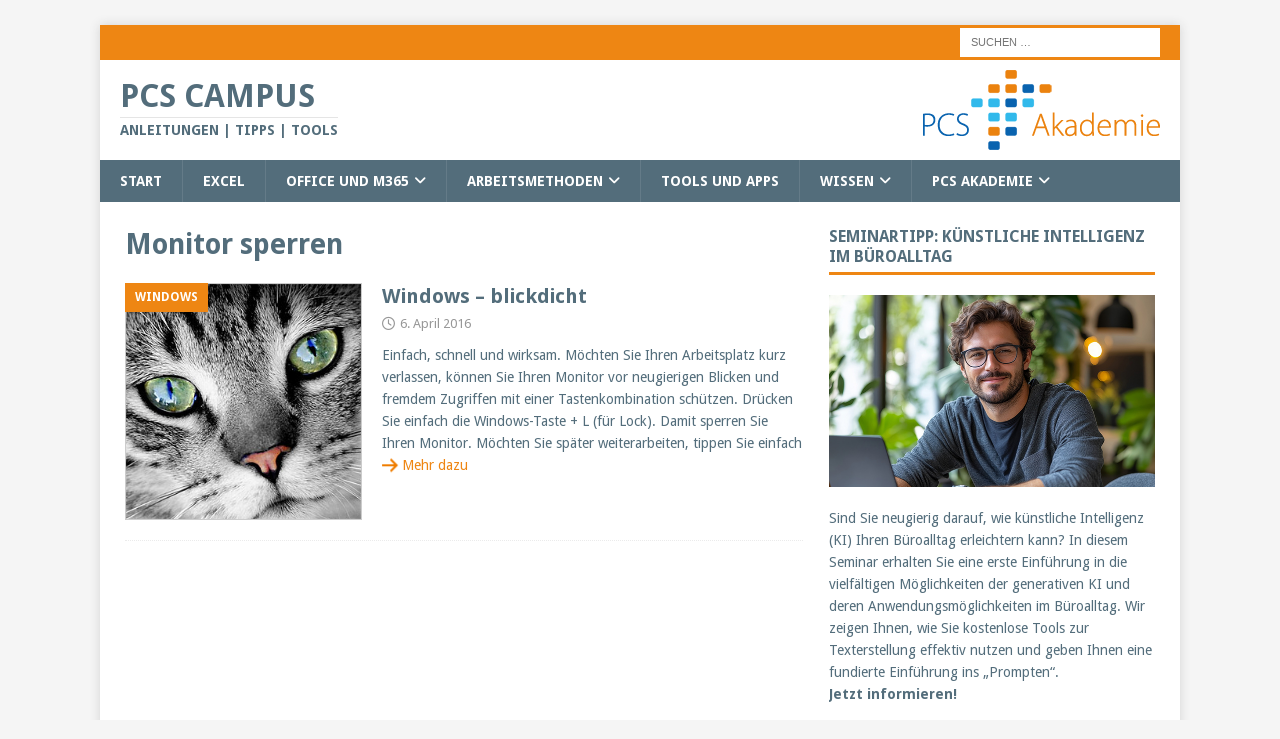

--- FILE ---
content_type: text/html; charset=UTF-8
request_url: https://www.pcs-campus.de/tag/monitor-sperren/
body_size: 18517
content:
<!DOCTYPE html><html class="no-js mh-one-sb" lang="de"><head><meta charset="UTF-8"><meta name="viewport" content="width=device-width, initial-scale=1.0"><link rel="profile" href="http://gmpg.org/xfn/11" /><meta name='robots' content='index, follow, max-image-preview:large, max-snippet:-1, max-video-preview:-1' /><title>Monitor sperren Archive - PCS CAMPUS</title><link rel="canonical" href="https://www.pcs-campus.de/tag/monitor-sperren/" /><meta property="og:locale" content="de_DE" /><meta property="og:type" content="article" /><meta property="og:title" content="Monitor sperren Archive" /><meta property="og:url" content="https://www.pcs-campus.de/tag/monitor-sperren/" /><meta property="og:site_name" content="PCS CAMPUS" /> <script type="application/ld+json" class="yoast-schema-graph">{"@context":"https://schema.org","@graph":[{"@type":"CollectionPage","@id":"https://www.pcs-campus.de/tag/monitor-sperren/","url":"https://www.pcs-campus.de/tag/monitor-sperren/","name":"Monitor sperren Archive - PCS CAMPUS","isPartOf":{"@id":"https://www.pcs-campus.de/#website"},"primaryImageOfPage":{"@id":"https://www.pcs-campus.de/tag/monitor-sperren/#primaryimage"},"image":{"@id":"https://www.pcs-campus.de/tag/monitor-sperren/#primaryimage"},"thumbnailUrl":"https://www.pcs-campus.de/wp-content/uploads/2016/04/windows_katze.jpg","breadcrumb":{"@id":"https://www.pcs-campus.de/tag/monitor-sperren/#breadcrumb"},"inLanguage":"de"},{"@type":"ImageObject","inLanguage":"de","@id":"https://www.pcs-campus.de/tag/monitor-sperren/#primaryimage","url":"https://www.pcs-campus.de/wp-content/uploads/2016/04/windows_katze.jpg","contentUrl":"https://www.pcs-campus.de/wp-content/uploads/2016/04/windows_katze.jpg","width":300,"height":300,"caption":"Blickdichter Monitor"},{"@type":"BreadcrumbList","@id":"https://www.pcs-campus.de/tag/monitor-sperren/#breadcrumb","itemListElement":[{"@type":"ListItem","position":1,"name":"Startseite","item":"https://www.pcs-campus.de/"},{"@type":"ListItem","position":2,"name":"Monitor sperren"}]},{"@type":"WebSite","@id":"https://www.pcs-campus.de/#website","url":"https://www.pcs-campus.de/","name":"PCS CAMPUS","description":"Anleitungen | Tipps | Tools","publisher":{"@id":"https://www.pcs-campus.de/#organization"},"potentialAction":[{"@type":"SearchAction","target":{"@type":"EntryPoint","urlTemplate":"https://www.pcs-campus.de/?s={search_term_string}"},"query-input":{"@type":"PropertyValueSpecification","valueRequired":true,"valueName":"search_term_string"}}],"inLanguage":"de"},{"@type":"Organization","@id":"https://www.pcs-campus.de/#organization","name":"PCS CAMPUS","url":"https://www.pcs-campus.de/","logo":{"@type":"ImageObject","inLanguage":"de","@id":"https://www.pcs-campus.de/#/schema/logo/image/","url":"https://www.pcs-campus.de/wp-content/uploads/2015/10/logo.png","contentUrl":"https://www.pcs-campus.de/wp-content/uploads/2015/10/logo.png","width":237,"height":80,"caption":"PCS CAMPUS"},"image":{"@id":"https://www.pcs-campus.de/#/schema/logo/image/"},"sameAs":["http://www.facebook.com/pcsakademie","https://x.com/pcsakademie"]}]}</script> <link rel="alternate" type="application/rss+xml" title="PCS CAMPUS &raquo; Feed" href="https://www.pcs-campus.de/feed/" /><link rel="alternate" type="application/rss+xml" title="PCS CAMPUS &raquo; Kommentar-Feed" href="https://www.pcs-campus.de/comments/feed/" /><link rel="alternate" type="application/rss+xml" title="PCS CAMPUS &raquo; Monitor sperren Schlagwort-Feed" href="https://www.pcs-campus.de/tag/monitor-sperren/feed/" /><style id='wp-img-auto-sizes-contain-inline-css' type='text/css'>img:is([sizes=auto i],[sizes^="auto," i]){contain-intrinsic-size:3000px 1500px}
/*# sourceURL=wp-img-auto-sizes-contain-inline-css */</style><link rel='stylesheet' id='h5ab-print-font-awesome-css' href='https://www.pcs-campus.de/wp-content/plugins/print-post-and-page/css/font-awesome.min.css?ver=6.9' type='text/css' media='all' /><link rel='stylesheet' id='h5ab-print-css-css' href='https://www.pcs-campus.de/wp-content/plugins/print-post-and-page/css/h5ab-print.min.css?ver=6.9' type='text/css' media='all' /><style id='wp-emoji-styles-inline-css' type='text/css'>img.wp-smiley, img.emoji {
		display: inline !important;
		border: none !important;
		box-shadow: none !important;
		height: 1em !important;
		width: 1em !important;
		margin: 0 0.07em !important;
		vertical-align: -0.1em !important;
		background: none !important;
		padding: 0 !important;
	}
/*# sourceURL=wp-emoji-styles-inline-css */</style><style id='wp-block-library-inline-css' type='text/css'>:root{--wp-block-synced-color:#7a00df;--wp-block-synced-color--rgb:122,0,223;--wp-bound-block-color:var(--wp-block-synced-color);--wp-editor-canvas-background:#ddd;--wp-admin-theme-color:#007cba;--wp-admin-theme-color--rgb:0,124,186;--wp-admin-theme-color-darker-10:#006ba1;--wp-admin-theme-color-darker-10--rgb:0,107,160.5;--wp-admin-theme-color-darker-20:#005a87;--wp-admin-theme-color-darker-20--rgb:0,90,135;--wp-admin-border-width-focus:2px}@media (min-resolution:192dpi){:root{--wp-admin-border-width-focus:1.5px}}.wp-element-button{cursor:pointer}:root .has-very-light-gray-background-color{background-color:#eee}:root .has-very-dark-gray-background-color{background-color:#313131}:root .has-very-light-gray-color{color:#eee}:root .has-very-dark-gray-color{color:#313131}:root .has-vivid-green-cyan-to-vivid-cyan-blue-gradient-background{background:linear-gradient(135deg,#00d084,#0693e3)}:root .has-purple-crush-gradient-background{background:linear-gradient(135deg,#34e2e4,#4721fb 50%,#ab1dfe)}:root .has-hazy-dawn-gradient-background{background:linear-gradient(135deg,#faaca8,#dad0ec)}:root .has-subdued-olive-gradient-background{background:linear-gradient(135deg,#fafae1,#67a671)}:root .has-atomic-cream-gradient-background{background:linear-gradient(135deg,#fdd79a,#004a59)}:root .has-nightshade-gradient-background{background:linear-gradient(135deg,#330968,#31cdcf)}:root .has-midnight-gradient-background{background:linear-gradient(135deg,#020381,#2874fc)}:root{--wp--preset--font-size--normal:16px;--wp--preset--font-size--huge:42px}.has-regular-font-size{font-size:1em}.has-larger-font-size{font-size:2.625em}.has-normal-font-size{font-size:var(--wp--preset--font-size--normal)}.has-huge-font-size{font-size:var(--wp--preset--font-size--huge)}.has-text-align-center{text-align:center}.has-text-align-left{text-align:left}.has-text-align-right{text-align:right}.has-fit-text{white-space:nowrap!important}#end-resizable-editor-section{display:none}.aligncenter{clear:both}.items-justified-left{justify-content:flex-start}.items-justified-center{justify-content:center}.items-justified-right{justify-content:flex-end}.items-justified-space-between{justify-content:space-between}.screen-reader-text{border:0;clip-path:inset(50%);height:1px;margin:-1px;overflow:hidden;padding:0;position:absolute;width:1px;word-wrap:normal!important}.screen-reader-text:focus{background-color:#ddd;clip-path:none;color:#444;display:block;font-size:1em;height:auto;left:5px;line-height:normal;padding:15px 23px 14px;text-decoration:none;top:5px;width:auto;z-index:100000}html :where(.has-border-color){border-style:solid}html :where([style*=border-top-color]){border-top-style:solid}html :where([style*=border-right-color]){border-right-style:solid}html :where([style*=border-bottom-color]){border-bottom-style:solid}html :where([style*=border-left-color]){border-left-style:solid}html :where([style*=border-width]){border-style:solid}html :where([style*=border-top-width]){border-top-style:solid}html :where([style*=border-right-width]){border-right-style:solid}html :where([style*=border-bottom-width]){border-bottom-style:solid}html :where([style*=border-left-width]){border-left-style:solid}html :where(img[class*=wp-image-]){height:auto;max-width:100%}:where(figure){margin:0 0 1em}html :where(.is-position-sticky){--wp-admin--admin-bar--position-offset:var(--wp-admin--admin-bar--height,0px)}@media screen and (max-width:600px){html :where(.is-position-sticky){--wp-admin--admin-bar--position-offset:0px}}

/*# sourceURL=wp-block-library-inline-css */</style><style id='global-styles-inline-css' type='text/css'>:root{--wp--preset--aspect-ratio--square: 1;--wp--preset--aspect-ratio--4-3: 4/3;--wp--preset--aspect-ratio--3-4: 3/4;--wp--preset--aspect-ratio--3-2: 3/2;--wp--preset--aspect-ratio--2-3: 2/3;--wp--preset--aspect-ratio--16-9: 16/9;--wp--preset--aspect-ratio--9-16: 9/16;--wp--preset--color--black: #000000;--wp--preset--color--cyan-bluish-gray: #abb8c3;--wp--preset--color--white: #ffffff;--wp--preset--color--pale-pink: #f78da7;--wp--preset--color--vivid-red: #cf2e2e;--wp--preset--color--luminous-vivid-orange: #ff6900;--wp--preset--color--luminous-vivid-amber: #fcb900;--wp--preset--color--light-green-cyan: #7bdcb5;--wp--preset--color--vivid-green-cyan: #00d084;--wp--preset--color--pale-cyan-blue: #8ed1fc;--wp--preset--color--vivid-cyan-blue: #0693e3;--wp--preset--color--vivid-purple: #9b51e0;--wp--preset--gradient--vivid-cyan-blue-to-vivid-purple: linear-gradient(135deg,rgb(6,147,227) 0%,rgb(155,81,224) 100%);--wp--preset--gradient--light-green-cyan-to-vivid-green-cyan: linear-gradient(135deg,rgb(122,220,180) 0%,rgb(0,208,130) 100%);--wp--preset--gradient--luminous-vivid-amber-to-luminous-vivid-orange: linear-gradient(135deg,rgb(252,185,0) 0%,rgb(255,105,0) 100%);--wp--preset--gradient--luminous-vivid-orange-to-vivid-red: linear-gradient(135deg,rgb(255,105,0) 0%,rgb(207,46,46) 100%);--wp--preset--gradient--very-light-gray-to-cyan-bluish-gray: linear-gradient(135deg,rgb(238,238,238) 0%,rgb(169,184,195) 100%);--wp--preset--gradient--cool-to-warm-spectrum: linear-gradient(135deg,rgb(74,234,220) 0%,rgb(151,120,209) 20%,rgb(207,42,186) 40%,rgb(238,44,130) 60%,rgb(251,105,98) 80%,rgb(254,248,76) 100%);--wp--preset--gradient--blush-light-purple: linear-gradient(135deg,rgb(255,206,236) 0%,rgb(152,150,240) 100%);--wp--preset--gradient--blush-bordeaux: linear-gradient(135deg,rgb(254,205,165) 0%,rgb(254,45,45) 50%,rgb(107,0,62) 100%);--wp--preset--gradient--luminous-dusk: linear-gradient(135deg,rgb(255,203,112) 0%,rgb(199,81,192) 50%,rgb(65,88,208) 100%);--wp--preset--gradient--pale-ocean: linear-gradient(135deg,rgb(255,245,203) 0%,rgb(182,227,212) 50%,rgb(51,167,181) 100%);--wp--preset--gradient--electric-grass: linear-gradient(135deg,rgb(202,248,128) 0%,rgb(113,206,126) 100%);--wp--preset--gradient--midnight: linear-gradient(135deg,rgb(2,3,129) 0%,rgb(40,116,252) 100%);--wp--preset--font-size--small: 13px;--wp--preset--font-size--medium: 20px;--wp--preset--font-size--large: 36px;--wp--preset--font-size--x-large: 42px;--wp--preset--spacing--20: 0.44rem;--wp--preset--spacing--30: 0.67rem;--wp--preset--spacing--40: 1rem;--wp--preset--spacing--50: 1.5rem;--wp--preset--spacing--60: 2.25rem;--wp--preset--spacing--70: 3.38rem;--wp--preset--spacing--80: 5.06rem;--wp--preset--shadow--natural: 6px 6px 9px rgba(0, 0, 0, 0.2);--wp--preset--shadow--deep: 12px 12px 50px rgba(0, 0, 0, 0.4);--wp--preset--shadow--sharp: 6px 6px 0px rgba(0, 0, 0, 0.2);--wp--preset--shadow--outlined: 6px 6px 0px -3px rgb(255, 255, 255), 6px 6px rgb(0, 0, 0);--wp--preset--shadow--crisp: 6px 6px 0px rgb(0, 0, 0);}:where(.is-layout-flex){gap: 0.5em;}:where(.is-layout-grid){gap: 0.5em;}body .is-layout-flex{display: flex;}.is-layout-flex{flex-wrap: wrap;align-items: center;}.is-layout-flex > :is(*, div){margin: 0;}body .is-layout-grid{display: grid;}.is-layout-grid > :is(*, div){margin: 0;}:where(.wp-block-columns.is-layout-flex){gap: 2em;}:where(.wp-block-columns.is-layout-grid){gap: 2em;}:where(.wp-block-post-template.is-layout-flex){gap: 1.25em;}:where(.wp-block-post-template.is-layout-grid){gap: 1.25em;}.has-black-color{color: var(--wp--preset--color--black) !important;}.has-cyan-bluish-gray-color{color: var(--wp--preset--color--cyan-bluish-gray) !important;}.has-white-color{color: var(--wp--preset--color--white) !important;}.has-pale-pink-color{color: var(--wp--preset--color--pale-pink) !important;}.has-vivid-red-color{color: var(--wp--preset--color--vivid-red) !important;}.has-luminous-vivid-orange-color{color: var(--wp--preset--color--luminous-vivid-orange) !important;}.has-luminous-vivid-amber-color{color: var(--wp--preset--color--luminous-vivid-amber) !important;}.has-light-green-cyan-color{color: var(--wp--preset--color--light-green-cyan) !important;}.has-vivid-green-cyan-color{color: var(--wp--preset--color--vivid-green-cyan) !important;}.has-pale-cyan-blue-color{color: var(--wp--preset--color--pale-cyan-blue) !important;}.has-vivid-cyan-blue-color{color: var(--wp--preset--color--vivid-cyan-blue) !important;}.has-vivid-purple-color{color: var(--wp--preset--color--vivid-purple) !important;}.has-black-background-color{background-color: var(--wp--preset--color--black) !important;}.has-cyan-bluish-gray-background-color{background-color: var(--wp--preset--color--cyan-bluish-gray) !important;}.has-white-background-color{background-color: var(--wp--preset--color--white) !important;}.has-pale-pink-background-color{background-color: var(--wp--preset--color--pale-pink) !important;}.has-vivid-red-background-color{background-color: var(--wp--preset--color--vivid-red) !important;}.has-luminous-vivid-orange-background-color{background-color: var(--wp--preset--color--luminous-vivid-orange) !important;}.has-luminous-vivid-amber-background-color{background-color: var(--wp--preset--color--luminous-vivid-amber) !important;}.has-light-green-cyan-background-color{background-color: var(--wp--preset--color--light-green-cyan) !important;}.has-vivid-green-cyan-background-color{background-color: var(--wp--preset--color--vivid-green-cyan) !important;}.has-pale-cyan-blue-background-color{background-color: var(--wp--preset--color--pale-cyan-blue) !important;}.has-vivid-cyan-blue-background-color{background-color: var(--wp--preset--color--vivid-cyan-blue) !important;}.has-vivid-purple-background-color{background-color: var(--wp--preset--color--vivid-purple) !important;}.has-black-border-color{border-color: var(--wp--preset--color--black) !important;}.has-cyan-bluish-gray-border-color{border-color: var(--wp--preset--color--cyan-bluish-gray) !important;}.has-white-border-color{border-color: var(--wp--preset--color--white) !important;}.has-pale-pink-border-color{border-color: var(--wp--preset--color--pale-pink) !important;}.has-vivid-red-border-color{border-color: var(--wp--preset--color--vivid-red) !important;}.has-luminous-vivid-orange-border-color{border-color: var(--wp--preset--color--luminous-vivid-orange) !important;}.has-luminous-vivid-amber-border-color{border-color: var(--wp--preset--color--luminous-vivid-amber) !important;}.has-light-green-cyan-border-color{border-color: var(--wp--preset--color--light-green-cyan) !important;}.has-vivid-green-cyan-border-color{border-color: var(--wp--preset--color--vivid-green-cyan) !important;}.has-pale-cyan-blue-border-color{border-color: var(--wp--preset--color--pale-cyan-blue) !important;}.has-vivid-cyan-blue-border-color{border-color: var(--wp--preset--color--vivid-cyan-blue) !important;}.has-vivid-purple-border-color{border-color: var(--wp--preset--color--vivid-purple) !important;}.has-vivid-cyan-blue-to-vivid-purple-gradient-background{background: var(--wp--preset--gradient--vivid-cyan-blue-to-vivid-purple) !important;}.has-light-green-cyan-to-vivid-green-cyan-gradient-background{background: var(--wp--preset--gradient--light-green-cyan-to-vivid-green-cyan) !important;}.has-luminous-vivid-amber-to-luminous-vivid-orange-gradient-background{background: var(--wp--preset--gradient--luminous-vivid-amber-to-luminous-vivid-orange) !important;}.has-luminous-vivid-orange-to-vivid-red-gradient-background{background: var(--wp--preset--gradient--luminous-vivid-orange-to-vivid-red) !important;}.has-very-light-gray-to-cyan-bluish-gray-gradient-background{background: var(--wp--preset--gradient--very-light-gray-to-cyan-bluish-gray) !important;}.has-cool-to-warm-spectrum-gradient-background{background: var(--wp--preset--gradient--cool-to-warm-spectrum) !important;}.has-blush-light-purple-gradient-background{background: var(--wp--preset--gradient--blush-light-purple) !important;}.has-blush-bordeaux-gradient-background{background: var(--wp--preset--gradient--blush-bordeaux) !important;}.has-luminous-dusk-gradient-background{background: var(--wp--preset--gradient--luminous-dusk) !important;}.has-pale-ocean-gradient-background{background: var(--wp--preset--gradient--pale-ocean) !important;}.has-electric-grass-gradient-background{background: var(--wp--preset--gradient--electric-grass) !important;}.has-midnight-gradient-background{background: var(--wp--preset--gradient--midnight) !important;}.has-small-font-size{font-size: var(--wp--preset--font-size--small) !important;}.has-medium-font-size{font-size: var(--wp--preset--font-size--medium) !important;}.has-large-font-size{font-size: var(--wp--preset--font-size--large) !important;}.has-x-large-font-size{font-size: var(--wp--preset--font-size--x-large) !important;}
/*# sourceURL=global-styles-inline-css */</style><style id='classic-theme-styles-inline-css' type='text/css'>/*! This file is auto-generated */
.wp-block-button__link{color:#fff;background-color:#32373c;border-radius:9999px;box-shadow:none;text-decoration:none;padding:calc(.667em + 2px) calc(1.333em + 2px);font-size:1.125em}.wp-block-file__button{background:#32373c;color:#fff;text-decoration:none}
/*# sourceURL=/wp-includes/css/classic-themes.min.css */</style><link rel='stylesheet' id='wp-components-css' href='https://www.pcs-campus.de/wp-includes/css/dist/components/style.min.css?ver=6.9' type='text/css' media='all' /><link rel='stylesheet' id='wp-preferences-css' href='https://www.pcs-campus.de/wp-includes/css/dist/preferences/style.min.css?ver=6.9' type='text/css' media='all' /><link rel='stylesheet' id='wp-block-editor-css' href='https://www.pcs-campus.de/wp-includes/css/dist/block-editor/style.min.css?ver=6.9' type='text/css' media='all' /><link rel='stylesheet' id='popup-maker-block-library-style-css' href='https://www.pcs-campus.de/wp-content/cache/autoptimize/css/autoptimize_single_9963176ef6137ecf4405a5ccd36aa797.css?ver=dbea705cfafe089d65f1' type='text/css' media='all' /><link rel='stylesheet' id='wpProQuiz_front_style-css' href='https://www.pcs-campus.de/wp-content/plugins/wp-pro-quiz/css/wpProQuiz_front.min.css?ver=0.37' type='text/css' media='all' /><link rel='stylesheet' id='mh-google-fonts-css' href='https://www.pcs-campus.de/wp-content/uploads/fonts/5e52f1f7495649b65a7b0ef50a4712ba/font.css?v=1763997137' type='text/css' media='all' /><link rel='stylesheet' id='mh-font-awesome-css' href='https://www.pcs-campus.de/wp-content/themes/mh-magazine/includes/core/assets/css/font-awesome.min.css' type='text/css' media='all' /><link rel='stylesheet' id='mh-magazine-css' href='https://www.pcs-campus.de/wp-content/cache/autoptimize/css/autoptimize_single_fe065c179ca0302ec238eb5a65918fa6.css?ver=5.0.4' type='text/css' media='all' /><link rel='stylesheet' id='borlabs-cookie-custom-css' href='https://www.pcs-campus.de/wp-content/cache/borlabs-cookie/1/borlabs-cookie-1-de.css?ver=3.3.23-35' type='text/css' media='all' /><link rel='stylesheet' id='popup-maker-site-css' href='//www.pcs-campus.de/wp-content/uploads/pum/pum-site-styles.css?generated=1764576252&#038;ver=1.21.5' type='text/css' media='all' /> <script type="text/javascript" src="https://www.pcs-campus.de/wp-includes/js/jquery/jquery.min.js?ver=3.7.1" id="jquery-core-js"></script> <script defer type="text/javascript" src="https://www.pcs-campus.de/wp-includes/js/jquery/jquery-migrate.min.js?ver=3.4.1" id="jquery-migrate-js"></script> <script defer id="mh-scripts-js-extra" src="[data-uri]"></script> <script defer type="text/javascript" src="https://www.pcs-campus.de/wp-content/cache/autoptimize/js/autoptimize_single_4043b453194e77351485cad4d283dbab.js?ver=5.0.4" id="mh-scripts-js"></script> <script data-no-optimize="1" data-no-minify="1" data-cfasync="false" type="text/javascript" src="https://www.pcs-campus.de/wp-content/cache/borlabs-cookie/1/borlabs-cookie-config-de.json.js?ver=3.3.23-41" id="borlabs-cookie-config-js"></script> <link rel="https://api.w.org/" href="https://www.pcs-campus.de/wp-json/" /><link rel="alternate" title="JSON" type="application/json" href="https://www.pcs-campus.de/wp-json/wp/v2/tags/997" /><link rel="EditURI" type="application/rsd+xml" title="RSD" href="https://www.pcs-campus.de/xmlrpc.php?rsd" /><meta name="generator" content="WordPress 6.9" /> <!--[if lt IE 9]> <script src="https://www.pcs-campus.de/wp-content/themes/mh-magazine/js/css3-mediaqueries.js"></script> <![endif]--> <!--[if lt IE 9]> <script src="https://www.pcs-campus.de/wp-content/themes/mh-magazine/js/css3-mediaqueries.js"></script> <![endif]--><style type="text/css">.mh-navigation li:hover, .mh-navigation ul li:hover > ul, .mh-main-nav-wrap, .mh-main-nav, .mh-social-nav li a:hover, .entry-tags li, .mh-slider-caption, .mh-widget-layout8 .mh-widget-title .mh-footer-widget-title-inner, .mh-widget-col-1 .mh-slider-caption, .mh-widget-col-1 .mh-posts-lineup-caption, .mh-carousel-layout1, .mh-spotlight-widget, .mh-social-widget li a, .mh-author-bio-widget, .mh-footer-widget .mh-tab-comment-excerpt, .mh-nip-item:hover .mh-nip-overlay, .mh-widget .tagcloud a, .mh-footer-widget .tagcloud a, .mh-footer, .mh-copyright-wrap, input[type=submit]:hover, #infinite-handle span:hover { background: #536d7b; }
.mh-extra-nav-bg { background: rgba(83, 109, 123, 0.2); }
.mh-slider-caption, .mh-posts-stacked-title, .mh-posts-lineup-caption { background: #536d7b; background: rgba(83, 109, 123, 0.8); }
@media screen and (max-width: 900px) { #mh-mobile .mh-slider-caption, #mh-mobile .mh-posts-lineup-caption { background: rgba(83, 109, 123, 1); } }
.slicknav_menu, .slicknav_nav ul, #mh-mobile .mh-footer-widget .mh-posts-stacked-overlay { border-color: #536d7b; }
.mh-copyright, .mh-copyright a { color: #fff; }
.mh-widget-layout4 .mh-widget-title { background: #ee8613; background: rgba(238, 134, 19, 0.6); }
.mh-preheader, .mh-wide-layout .mh-subheader, .mh-ticker-title, .mh-main-nav li:hover, .mh-footer-nav, .slicknav_menu, .slicknav_btn, .slicknav_nav .slicknav_item:hover, .slicknav_nav a:hover, .mh-back-to-top, .mh-subheading, .entry-tags .fa, .entry-tags li:hover, .mh-widget-layout2 .mh-widget-title, .mh-widget-layout4 .mh-widget-title-inner, .mh-widget-layout4 .mh-footer-widget-title, .mh-widget-layout5 .mh-widget-title-inner, .mh-widget-layout6 .mh-widget-title, #mh-mobile .flex-control-paging li a.flex-active, .mh-image-caption, .mh-carousel-layout1 .mh-carousel-caption, .mh-tab-button.active, .mh-tab-button.active:hover, .mh-footer-widget .mh-tab-button.active, .mh-social-widget li:hover a, .mh-footer-widget .mh-social-widget li a, .mh-footer-widget .mh-author-bio-widget, .tagcloud a:hover, .mh-widget .tagcloud a:hover, .mh-footer-widget .tagcloud a:hover, .mh-posts-stacked-item .mh-meta, .page-numbers:hover, .mh-loop-pagination .current, .mh-comments-pagination .current, .pagelink, a:hover .pagelink, input[type=submit], #infinite-handle span { background: #ee8613; }
.mh-main-nav-wrap .slicknav_nav ul, blockquote, .mh-widget-layout1 .mh-widget-title, .mh-widget-layout3 .mh-widget-title, .mh-widget-layout5 .mh-widget-title, .mh-widget-layout8 .mh-widget-title:after, #mh-mobile .mh-slider-caption, .mh-carousel-layout1, .mh-spotlight-widget, .mh-author-bio-widget, .mh-author-bio-title, .mh-author-bio-image-frame, .mh-video-widget, .mh-tab-buttons, textarea:hover, input[type=text]:hover, input[type=email]:hover, input[type=tel]:hover, input[type=url]:hover { border-color: #ee8613; }
.mh-header-tagline, .mh-dropcap, .mh-carousel-layout1 .flex-direction-nav a, .mh-carousel-layout2 .mh-carousel-caption, .mh-posts-digest-small-category, .mh-posts-lineup-more, .bypostauthor .fn:after, .mh-comment-list .comment-reply-link:before, #respond #cancel-comment-reply-link:before { color: #ee8613; }
.mh-subheader, .page-numbers, a .pagelink, .mh-widget-layout3 .mh-widget-title, .mh-widget .search-form, .mh-tab-button, .mh-tab-content, .mh-nip-widget, .mh-magazine-facebook-page-widget, .mh-social-widget, .mh-posts-horizontal-widget, .mh-ad-spot, .mh-info-spot { background: #e5ebee; }
.mh-tab-post-item { border-color: rgba(255, 255, 255, 0.3); }
.mh-tab-comment-excerpt { background: rgba(255, 255, 255, 0.6); }
body, a, blockquote, blockquote cite, .post .entry-title, .page-title, .entry-content h1, .entry-content h2, .entry-content h3, .entry-content h4, .entry-content h5, .entry-content h6, .wp-caption-text, .wp-block-image figcaption, .wp-block-audio figcaption, #respond .comment-reply-title, #respond #cancel-comment-reply-link, #respond .logged-in-as a, .mh-ping-list .mh-ping-item a, .mh-widget-layout1 .mh-widget-title, .mh-widget-layout7 .mh-widget-title, .mh-widget-layout8 .mh-widget-title, .mh-slider-layout4 .mh-slider-caption, .mh-slider-layout4 .mh-slider-caption a, .mh-slider-layout4 .mh-slider-caption a:hover { color: #536d7b; }
.mh-header-nav-bottom li a, .mh-social-nav-bottom .fa-mh-social, .mh-boxed-layout .mh-ticker-item-bottom a, .mh-header-date-bottom, .page-numbers, a .pagelink, .mh-widget-layout3 .mh-widget-title, .mh-widget-layout3 .mh-widget-title a, .mh-tabbed-widget, .mh-tabbed-widget a, .mh-posts-horizontal-title a { color: #536d7b; }
.entry-content a { color: #ee8613; }
a:hover, .entry-content a:hover, #respond a:hover, #respond #cancel-comment-reply-link:hover, #respond .logged-in-as a:hover, .mh-comment-list .comment-meta a:hover, .mh-ping-list .mh-ping-item a:hover, .mh-meta a:hover, .mh-breadcrumb a:hover, .mh-tabbed-widget a:hover { color: #ee8613; }</style><style type="text/css">h1, h2, h3, h4, h5, h6, .mh-custom-posts-small-title { font-family: "Droid Sans", sans-serif; }
body { font-family: "Droid Sans", sans-serif; }</style><style type="text/css" id="custom-background-css">body.custom-background { background-color: #f5f5f5; }</style><link rel="icon" href="https://www.pcs-campus.de/wp-content/uploads/2013/10/pcs-logo-250x250-120x120.jpg" sizes="32x32" /><link rel="icon" href="https://www.pcs-campus.de/wp-content/uploads/2013/10/pcs-logo-250x250.jpg" sizes="192x192" /><link rel="apple-touch-icon" href="https://www.pcs-campus.de/wp-content/uploads/2013/10/pcs-logo-250x250.jpg" /><meta name="msapplication-TileImage" content="https://www.pcs-campus.de/wp-content/uploads/2013/10/pcs-logo-250x250.jpg" /><style type="text/css" id="wp-custom-css">.mh-site-logo { padding: 10px 20px }

.mh-posts-list-thumb img { border: solid 1px #CCC; }

a.more { color: #EE8613; }

.helpful-theme-base { padding: 0; border: 0; box-shadow: none; margin-bottom: 3em; }

.custom-logo { float: right; }

.mh-header-text { float: left; }

.mh-header-title, .mh-header-tagline { text-align:left; color: #536d7b; padding: 5px 0; margin: 0;  }

.wp-caption, .size-full { width: 100% !important; max-width:100%; height: auto; }

#main-content .size-full {
width: auto !important; 
max-width:100%; 
height: auto;
}

.mh-post-nav:before { content:'Das könnte Sie auch interessieren:'; display: block; margin-bottom: 20px; font-size: 18px; font-weight: bold; border-top: 1px solid #ebebeb; padding-top: 15px }

#menu-main-menu {
	margin: 0;
}

@media (max-width: 550px) { .show_desktop { display: none; } }
@media (min-width: 550px) { .show_mobile { display: none; }}

.show_desktop { margin:10px; } 
.show_mobile { margin:10px; }


		.lw.youtube {
background-image:url("https://www.pcs-campus.de/wp-content/uploads/2021/03/youtube_icon_60x60.png");
background-size:contain;

width: 40px; display:inline-block; height:40px;background-repeat: no-repeat;
}


.mh-social-icons li a[href*="youtube.com"] .fa-mh-social:before { 
font-family: "Font Awesome 5 Brands";
content: '\f167'!important;

 }

ul li a i.fa-intagram {padding-left: 4px;}

.h5ab-print-button-container .fa-print {
background: url('https://www.pcs-campus.de/wp-content/uploads/2021/07/drucker_icon_60x60.png');
width: 30px;
height:30px;
background-position: bottom center;
background-size: contain;
background-repeat: no-repeat;
	display: block;
}


.h5ab-print-button-container .fa-print:before {
content: ' ';
}

/*Hidding print div from Quiz category*/
.category-quiz .h5ab-print-button-container{
	display: none;
}

#popmake-10490 {
	top: unset !important;
	bottom: 20px !important;
}

.popup-container {
	padding: 10px 30px;
	background: #f6f6f4; 
	border-radius: 30px; 
	box-shadow: 7px 1px 18px; 
	margin-left: -220px
}

.popup-newsletter-form {
	display: flex;
	margin-bottom: 32px;
}

.popup-email-field {
	width: 240px;
}
  
  
.popup-email-field #optin_field_12{
	border-radius: 20px;
	padding: 14px;
	padding-right: 24px;
	font-size: 18px;
	width: 105%;
	z-index: 1;
	position: relative;
}

.popup-submit-button .wpcf7-submit {
	width: 107%;
	border-radius: 20px;
	padding: 14px 24px;
	font-size: 18px;
	position: relative;
	z-index: 2;
	margin-left: -10px;
}

.popup-dsgvo {
	font-size: 14px
}

@media (max-width: 550px) {
	#pum-10490 {
		display: none;
		justify-content: center;
	}
	#popmake-10490 {
		top: unset !important;
		left: unset !important;
		bottom: -20px;
		margin-left: unset !important;
	}
	.popup-image {
		display: none;
	}
	.popup-container {
		margin-left: 0px;
		width: 95vw;
	}
}

@media (max-width: 772px) {
	.pum-10490 {
		display: none !important;
	}
}

#pum-10490 {z-index: 1999999999}
#pum-10489 {z-index: 1999999999}

.mh-excerpt-more {
	display: block;
	width: auto;
	color: #ee8613;
	padding-left: 20px;
	background-image: url("https://www.pcs-campus.de/wp-content/uploads/2025/11/pfeil-17-15.png");
	background-repeat: no-repeat;
	background-position: left center;
	border-bottom: 1px solid transparent;
}
.mh-excerpt-more:hover {
	width: fit-content;
	border-bottom: 1px solid #ee8613;
}</style></head><body id="mh-mobile" class="archive tag tag-monitor-sperren tag-997 custom-background wp-custom-logo wp-theme-mh-magazine mh-boxed-layout mh-right-sb mh-loop-layout1 mh-widget-layout1" itemscope="itemscope" itemtype="https://schema.org/WebPage"><div class="mh-container mh-container-outer"><div class="mh-header-nav-mobile clearfix"></div><div class="mh-preheader"><div class="mh-container mh-container-inner mh-row clearfix"><div class="mh-header-bar-content mh-header-bar-top-left mh-col-2-3 clearfix"></div><div class="mh-header-bar-content mh-header-bar-top-right mh-col-1-3 clearfix"><aside class="mh-header-search mh-header-search-top"><form role="search" method="get" class="search-form" action="https://www.pcs-campus.de/"> <label> <span class="screen-reader-text">Suche nach:</span> <input type="search" class="search-field" placeholder="Suchen …" value="" name="s" /> </label> <input type="submit" class="search-submit" value="Suchen" /></form></aside></div></div></div><header class="mh-header" itemscope="itemscope" itemtype="https://schema.org/WPHeader"><div class="mh-container mh-container-inner clearfix"><div class="mh-custom-header clearfix"><div class="mh-header-columns mh-row clearfix"><div class="mh-col-1-1 mh-site-identity"><div class="mh-site-logo" role="banner" itemscope="itemscope" itemtype="https://schema.org/Brand"> <a href="https://www.pcs-campus.de/" class="custom-logo-link" rel="home"><noscript><img width="237" height="80" src="https://www.pcs-campus.de/wp-content/uploads/2015/10/logo.png" class="custom-logo" alt="PCS Akademie" decoding="async" /></noscript><img width="237" height="80" src='data:image/svg+xml,%3Csvg%20xmlns=%22http://www.w3.org/2000/svg%22%20viewBox=%220%200%20237%2080%22%3E%3C/svg%3E' data-src="https://www.pcs-campus.de/wp-content/uploads/2015/10/logo.png" class="lazyload custom-logo" alt="PCS Akademie" decoding="async" /></a><div class="mh-header-text"> <a class="mh-header-text-link" href="https://www.pcs-campus.de/" title="PCS CAMPUS" rel="home"><h2 class="mh-header-title">PCS CAMPUS</h2><h3 class="mh-header-tagline">Anleitungen | Tipps | Tools</h3> </a></div></div></div></div></div></div><div class="mh-main-nav-wrap"><nav class="mh-navigation mh-main-nav mh-container mh-container-inner clearfix" itemscope="itemscope" itemtype="https://schema.org/SiteNavigationElement"><div class="menu-main-menu-container"><ul id="menu-main-menu" class="menu"><li id="menu-item-343" class="menu-item menu-item-type-custom menu-item-object-custom menu-item-home menu-item-343"><a href="https://www.pcs-campus.de/">Start</a></li><li id="menu-item-316" class="menu-item menu-item-type-taxonomy menu-item-object-category menu-item-316"><a href="https://www.pcs-campus.de/category/excel/">Excel</a></li><li id="menu-item-2586" class="menu-item menu-item-type-taxonomy menu-item-object-category menu-item-has-children menu-item-2586"><a href="https://www.pcs-campus.de/category/office/">Office und M365</a><ul class="sub-menu"><li id="menu-item-10813" class="menu-item menu-item-type-taxonomy menu-item-object-category menu-item-10813"><a href="https://www.pcs-campus.de/category/office/teams/">Teams</a></li><li id="menu-item-6330" class="menu-item menu-item-type-taxonomy menu-item-object-category menu-item-6330"><a href="https://www.pcs-campus.de/category/office/microsoft-365/">Microsoft 365 Apps</a></li><li id="menu-item-319" class="menu-item menu-item-type-taxonomy menu-item-object-category menu-item-319"><a href="https://www.pcs-campus.de/category/office/word/">Word</a></li><li id="menu-item-318" class="menu-item menu-item-type-taxonomy menu-item-object-category menu-item-318"><a href="https://www.pcs-campus.de/category/office/powerpoint/">PowerPoint</a></li><li id="menu-item-317" class="menu-item menu-item-type-taxonomy menu-item-object-category menu-item-317"><a href="https://www.pcs-campus.de/category/office/outlook/">Outlook</a></li><li id="menu-item-4496" class="menu-item menu-item-type-taxonomy menu-item-object-category menu-item-4496"><a href="https://www.pcs-campus.de/category/office/onenote/">OneNote</a></li></ul></li><li id="menu-item-927" class="menu-item menu-item-type-taxonomy menu-item-object-category menu-item-has-children menu-item-927"><a href="https://www.pcs-campus.de/category/arbeitsmethoden/">Arbeitsmethoden</a><ul class="sub-menu"><li id="menu-item-10317" class="menu-item menu-item-type-taxonomy menu-item-object-category menu-item-10317"><a href="https://www.pcs-campus.de/category/arbeitsmethoden/ki/">KI am Arbeitsplatz</a></li><li id="menu-item-10810" class="menu-item menu-item-type-taxonomy menu-item-object-category menu-item-10810"><a href="https://www.pcs-campus.de/category/arbeitsmethoden/zeitmanagement/">Selbst- und Zeitmanagement</a></li><li id="menu-item-1671" class="menu-item menu-item-type-taxonomy menu-item-object-category menu-item-1671"><a href="https://www.pcs-campus.de/category/arbeitsmethoden/texten/">Texten und Schreiben</a></li><li id="menu-item-2776" class="menu-item menu-item-type-taxonomy menu-item-object-category menu-item-2776"><a href="https://www.pcs-campus.de/category/arbeitsmethoden/visualisieren/">Gestalten</a></li><li id="menu-item-1670" class="menu-item menu-item-type-taxonomy menu-item-object-category menu-item-1670"><a href="https://www.pcs-campus.de/category/arbeitsmethoden/praesentieren/">Präsentieren</a></li></ul></li><li id="menu-item-2740" class="menu-item menu-item-type-taxonomy menu-item-object-category menu-item-2740"><a href="https://www.pcs-campus.de/category/tools/">Tools und Apps</a></li><li id="menu-item-6289" class="menu-item menu-item-type-taxonomy menu-item-object-category menu-item-has-children menu-item-6289"><a href="https://www.pcs-campus.de/category/wissen/">Wissen</a><ul class="sub-menu"><li id="menu-item-7477" class="menu-item menu-item-type-taxonomy menu-item-object-category menu-item-7477"><a href="https://www.pcs-campus.de/category/wissen/wasist/">Was ist eigentlich &#8230;</a></li><li id="menu-item-4500" class="menu-item menu-item-type-taxonomy menu-item-object-category menu-item-4500"><a href="https://www.pcs-campus.de/category/wissen/quiz/">Quiz</a></li><li id="menu-item-6851" class="menu-item menu-item-type-taxonomy menu-item-object-category menu-item-6851"><a href="https://www.pcs-campus.de/category/wissen/weiterbildung/">Weiterbildung</a></li><li id="menu-item-6796" class="menu-item menu-item-type-custom menu-item-object-custom menu-item-6796"><a href="https://www.pcs-akademie.de/online-seminare/">Online-Seminare</a></li></ul></li><li id="menu-item-305" class="menu-item menu-item-type-custom menu-item-object-custom menu-item-has-children menu-item-305"><a href="https://www.pcs-akademie.de">PCS Akademie</a><ul class="sub-menu"><li id="menu-item-300" class="menu-item menu-item-type-post_type menu-item-object-page menu-item-300"><a href="https://www.pcs-campus.de/ueber_uns/">Über uns</a></li><li id="menu-item-303" class="menu-item menu-item-type-post_type menu-item-object-page menu-item-303"><a href="https://www.pcs-campus.de/impressum/">Impressum</a></li></ul></li></ul></div></nav></div></header><div class="mh-subheader"><div class="mh-container mh-container-inner mh-row clearfix"><div class="mh-header-bar-content mh-header-bar-bottom-right mh-col-1-3 clearfix"></div></div></div><div class="mh-wrapper clearfix"><div class="mh-main clearfix"><div id="main-content" class="mh-loop mh-content" role="main"><header class="page-header"><h1 class="page-title">Monitor sperren</h1></header><article class="mh-posts-list-item clearfix post-3011 post type-post status-publish format-standard has-post-thumbnail hentry category-windows tag-monitor-schuetzen tag-monitor-sperren tag-windows-taste"><figure class="mh-posts-list-thumb"> <a class="mh-thumb-icon mh-thumb-icon-small-mobile" href="https://www.pcs-campus.de/office/windows/sichtschutz/" title="Windows"><img width="245" height="245" src="https://www.pcs-campus.de/wp-content/uploads/2016/04/windows_katze.jpg" class="attachment-mh-magazine-medium size-mh-magazine-medium wp-post-image" alt="Blickdichter Monitor" decoding="async" fetchpriority="high" srcset="https://www.pcs-campus.de/wp-content/uploads/2016/04/windows_katze.jpg 300w, https://www.pcs-campus.de/wp-content/uploads/2016/04/windows_katze-130x130.jpg 130w, https://www.pcs-campus.de/wp-content/uploads/2016/04/windows_katze-120x120.jpg 120w" sizes="(max-width: 245px) 100vw, 245px" /> </a><div class="mh-image-caption mh-posts-list-caption"> Windows</div></figure><div class="mh-posts-list-content clearfix"><header class="mh-posts-list-header"><h3 class="entry-title mh-posts-list-title"> <a href="https://www.pcs-campus.de/office/windows/sichtschutz/" title="Windows &#8211; blickdicht" rel="bookmark"> Windows &#8211; blickdicht </a></h3><div class="mh-meta entry-meta"> <span class="entry-meta-date updated"><i class="far fa-clock"></i><a href="https://www.pcs-campus.de/2016/04/">6. April 2016</a></span></div></header><div class="mh-posts-list-excerpt clearfix"><div class="mh-excerpt">Einfach, schnell und wirksam. Möchten Sie Ihren Arbeitsplatz kurz verlassen, können Sie Ihren Monitor vor neugierigen Blicken und fremdem Zugriffen mit einer Tastenkombination schützen. Drücken Sie einfach die Windows-Taste + L (für Lock). Damit sperren Sie Ihren Monitor. Möchten Sie später weiterarbeiten, tippen Sie einfach <a class="mh-excerpt-more" href="https://www.pcs-campus.de/office/windows/sichtschutz/" title="Windows &#8211; blickdicht">Mehr dazu</a></div></div></div></article></div><aside class="mh-widget-col-1 mh-sidebar" itemscope="itemscope" itemtype="https://schema.org/WPSideBar"><div id="text-3" class="mh-widget widget_text"><h4 class="mh-widget-title"><span class="mh-widget-title-inner">Seminartipp: Künstliche Intelligenz im Büroalltag</span></h4><div class="textwidget"><p><noscript><img decoding="async" class="alignnone wp-image-11215 size-full" src="https://www.pcs-campus.de/wp-content/uploads/2025/04/650_rajiv_as.jpg" alt="Foto: Rajiv/stock.adobe.com (mit KI erstellt)" width="650" height="383" /></noscript><img decoding="async" class="lazyload alignnone wp-image-11215 size-full" src='data:image/svg+xml,%3Csvg%20xmlns=%22http://www.w3.org/2000/svg%22%20viewBox=%220%200%20650%20383%22%3E%3C/svg%3E' data-src="https://www.pcs-campus.de/wp-content/uploads/2025/04/650_rajiv_as.jpg" alt="Foto: Rajiv/stock.adobe.com (mit KI erstellt)" width="650" height="383" /></p><p>Sind Sie neugierig darauf, wie künstliche Intelligenz (KI) Ihren Büroalltag erleichtern kann? In diesem Seminar erhalten Sie eine erste Einführung in die vielfältigen Möglichkeiten der generativen KI und deren Anwendungsmöglichkeiten im Büroalltag. Wir zeigen Ihnen, wie Sie kostenlose Tools zur Texterstellung effektiv nutzen und geben Ihnen eine fundierte Einführung ins „Prompten“.<br /> <strong><a href="https://www.pcs-akademie.de/seminar/ki-buero/">Jetzt informieren!</a></strong></p></div></div><div id="text-4" class="mh-widget widget_text"><h4 class="mh-widget-title"><span class="mh-widget-title-inner">Excel &#8211; Seminare</span></h4><div class="textwidget"><p><noscript><img decoding="async" class="alignnone wp-image-11269 size-full" src="https://www.pcs-campus.de/wp-content/uploads/2025/04/650_ndabcreativity_as_excelbild.jpg" alt="Excel Seminare" width="650" height="383" /></noscript><img decoding="async" class="lazyload alignnone wp-image-11269 size-full" src='data:image/svg+xml,%3Csvg%20xmlns=%22http://www.w3.org/2000/svg%22%20viewBox=%220%200%20650%20383%22%3E%3C/svg%3E' data-src="https://www.pcs-campus.de/wp-content/uploads/2025/04/650_ndabcreativity_as_excelbild.jpg" alt="Excel Seminare" width="650" height="383" /></p><p>Entdecken Sie jetzt unsere Excel-Seminare und werden Sie zum Excel-Profi! Ob Einsteiger oder erfahrener Anwender, wir haben das passende Excel-Seminar für Sie. Denn wir wissen: Excel gehört zu den wichtigsten Programmen im Büroalltag und wir möchten Ihnen helfen, das Beste aus diesem Tool herauszuholen.<br /> <strong><a href="https://www.pcs-akademie.de/excel-seminare/">Alle Excel-Seminare im Überblick.</a></strong></p></div></div><div id="text-2" class="mh-widget widget_text"><h4 class="mh-widget-title"><span class="mh-widget-title-inner">PCS &#8211; Newsletter</span></h4><div class="textwidget"><p><noscript><img decoding="async" class="alignnone wp-image-10278 size-medium" src="https://www.pcs-campus.de/wp-content/uploads/2024/05/sodawhiskey_as-675x450.jpg" alt="" width="675" height="450" srcset="https://www.pcs-campus.de/wp-content/uploads/2024/05/sodawhiskey_as-675x450.jpg 675w, https://www.pcs-campus.de/wp-content/uploads/2024/05/sodawhiskey_as-900x600.jpg 900w, https://www.pcs-campus.de/wp-content/uploads/2024/05/sodawhiskey_as-768x512.jpg 768w, https://www.pcs-campus.de/wp-content/uploads/2024/05/sodawhiskey_as-1536x1024.jpg 1536w, https://www.pcs-campus.de/wp-content/uploads/2024/05/sodawhiskey_as.jpg 2000w" sizes="(max-width: 675px) 100vw, 675px" /></noscript><img decoding="async" class="lazyload alignnone wp-image-10278 size-medium" src='data:image/svg+xml,%3Csvg%20xmlns=%22http://www.w3.org/2000/svg%22%20viewBox=%220%200%20675%20450%22%3E%3C/svg%3E' data-src="https://www.pcs-campus.de/wp-content/uploads/2024/05/sodawhiskey_as-675x450.jpg" alt="" width="675" height="450" data-srcset="https://www.pcs-campus.de/wp-content/uploads/2024/05/sodawhiskey_as-675x450.jpg 675w, https://www.pcs-campus.de/wp-content/uploads/2024/05/sodawhiskey_as-900x600.jpg 900w, https://www.pcs-campus.de/wp-content/uploads/2024/05/sodawhiskey_as-768x512.jpg 768w, https://www.pcs-campus.de/wp-content/uploads/2024/05/sodawhiskey_as-1536x1024.jpg 1536w, https://www.pcs-campus.de/wp-content/uploads/2024/05/sodawhiskey_as.jpg 2000w" data-sizes="(max-width: 675px) 100vw, 675px" /></p><p>Kalenderwoche anzeigen in Outlook? Tabellen vergleichen in Excel? Das geht! Alle vier Wochen stellen wir Tipps zu Excel, PowerPoint, Word, Outlook und Windows für Sie zusammen und weisen auf aktuelle Seminare und Aktionen hin.<br /> <strong><a title="Newsletter abonnieren" href="https://www.pcs-akademie.de/newsletter/">Jetzt kostenlos abonnieren!</a></strong></p></div></div></aside></div></div><div class="mh-footer-nav-mobile"></div><nav class="mh-navigation mh-footer-nav" itemscope="itemscope" itemtype="https://schema.org/SiteNavigationElement"><div class="mh-container mh-container-inner clearfix"><div class="menu-impressum-datenschutz-container"><ul id="menu-impressum-datenschutz" class="menu"><li id="menu-item-4192" class="menu-item menu-item-type-post_type menu-item-object-page menu-item-4192"><a href="https://www.pcs-campus.de/impressum/">Impressum</a></li><li id="menu-item-4191" class="menu-item menu-item-type-post_type menu-item-object-page menu-item-privacy-policy menu-item-4191"><a rel="privacy-policy" href="https://www.pcs-campus.de/datenschutz/">Datenschutzerklärung</a></li></ul></div></div></nav><div class="mh-copyright-wrap"><div class="mh-container mh-container-inner clearfix"><p class="mh-copyright"> © 2026 PCS Akademie | Frankfurter Str. 74 | D-64521 Groß-Gerau | Telefon 06152/9221-0 | info@pcs-akademie.de</p></div></div> <a title="Back to Top" href="#" class="mh-back-to-top"><i class="fa fa-chevron-up"></i></a></div> <script type="speculationrules">{"prefetch":[{"source":"document","where":{"and":[{"href_matches":"/*"},{"not":{"href_matches":["/wp-*.php","/wp-admin/*","/wp-content/uploads/*","/wp-content/*","/wp-content/plugins/*","/wp-content/themes/mh-magazine/*","/*\\?(.+)"]}},{"not":{"selector_matches":"a[rel~=\"nofollow\"]"}},{"not":{"selector_matches":".no-prefetch, .no-prefetch a"}}]},"eagerness":"conservative"}]}</script> <div 
 id="pum-10490" 
 role="dialog" 
 aria-modal="false"
 class="pum pum-overlay pum-theme-10483 pum-theme-enterprise-blue popmake-overlay pum-overlay-disabled pum-click-to-close auto_open click_open" 
 data-popmake="{&quot;id&quot;:10490,&quot;slug&quot;:&quot;newsletter&quot;,&quot;theme_id&quot;:10483,&quot;cookies&quot;:[],&quot;triggers&quot;:[{&quot;type&quot;:&quot;auto_open&quot;,&quot;settings&quot;:{&quot;cookie_name&quot;:[&quot;pum-10490&quot;],&quot;delay&quot;:&quot;90000&quot;}},{&quot;type&quot;:&quot;click_open&quot;,&quot;settings&quot;:{&quot;extra_selectors&quot;:&quot;&quot;,&quot;cookie_name&quot;:null}}],&quot;mobile_disabled&quot;:true,&quot;tablet_disabled&quot;:null,&quot;meta&quot;:{&quot;display&quot;:{&quot;stackable&quot;:&quot;1&quot;,&quot;overlay_disabled&quot;:&quot;1&quot;,&quot;scrollable_content&quot;:false,&quot;disable_reposition&quot;:false,&quot;size&quot;:&quot;normal&quot;,&quot;responsive_min_width&quot;:&quot;0px&quot;,&quot;responsive_min_width_unit&quot;:false,&quot;responsive_max_width&quot;:&quot;700px&quot;,&quot;responsive_max_width_unit&quot;:false,&quot;custom_width&quot;:&quot;300px&quot;,&quot;custom_width_unit&quot;:false,&quot;custom_height&quot;:&quot;380px&quot;,&quot;custom_height_unit&quot;:false,&quot;custom_height_auto&quot;:&quot;1&quot;,&quot;location&quot;:&quot;right bottom&quot;,&quot;position_from_trigger&quot;:false,&quot;position_top&quot;:&quot;100&quot;,&quot;position_left&quot;:&quot;0&quot;,&quot;position_bottom&quot;:&quot;40&quot;,&quot;position_right&quot;:&quot;40&quot;,&quot;position_fixed&quot;:&quot;1&quot;,&quot;animation_type&quot;:&quot;fade&quot;,&quot;animation_speed&quot;:&quot;350&quot;,&quot;animation_origin&quot;:&quot;bottom&quot;,&quot;overlay_zindex&quot;:false,&quot;zindex&quot;:&quot;1999999999&quot;},&quot;close&quot;:{&quot;text&quot;:&quot;&quot;,&quot;button_delay&quot;:&quot;0&quot;,&quot;overlay_click&quot;:&quot;1&quot;,&quot;esc_press&quot;:&quot;1&quot;,&quot;f4_press&quot;:false},&quot;click_open&quot;:[]}}"><div id="popmake-10490" class="pum-container popmake theme-10483 pum-responsive pum-responsive-normal responsive size-normal pum-position-fixed"><div class="pum-content popmake-content" tabindex="0"><div style="display: flex;"><div class="popup-image"><noscript><img decoding="async" style="height: 100%; max-width: unset; border-radius: 30px; margin-right: -30px; box-shadow: 1px -1px 12px;" src="https://www.pcs-campus.de/wp-content/uploads/2024/07/popup_2.jpg" /></noscript><img class="lazyload" decoding="async" style="height: 100%; max-width: unset; border-radius: 30px; margin-right: -30px; box-shadow: 1px -1px 12px;" src='data:image/svg+xml,%3Csvg%20xmlns=%22http://www.w3.org/2000/svg%22%20viewBox=%220%200%20210%20140%22%3E%3C/svg%3E' data-src="https://www.pcs-campus.de/wp-content/uploads/2024/07/popup_2.jpg" /></div><div class="popup-container"><h1 style="text-align: center;"><noscript><img decoding="async" class="aligncenter" src="https://www.pcs-campus.de/wp-content/uploads/2015/10/logo.png" alt="PCS Akademie" width="160" height="54" /></noscript><img decoding="async" class="lazyload aligncenter" src='data:image/svg+xml,%3Csvg%20xmlns=%22http://www.w3.org/2000/svg%22%20viewBox=%220%200%20160%2054%22%3E%3C/svg%3E' data-src="https://www.pcs-campus.de/wp-content/uploads/2015/10/logo.png" alt="PCS Akademie" width="160" height="54" /></h1><h1 style="text-align: center; color: #536d7b;">Abonnieren Sie jetzt den PCS Newsletter</h1><p style="text-align: center;">und erhalten Sie jeden Monat Tipps für den Einsatz von Excel, Office und Co, die Ihren Büroalltag erleichtern.</p><p style="text-align: center;"><script defer src="[data-uri]"></script></p><form id="optin_form" accept-charset="utf-8" action="https://login.mailingwork.de/optin/optin/execute" method="post"><div class="nl-form-body"><p><input name="account_id" type="hidden" value="4258" /> <input name="account_code" type="hidden" value="KdQYw" /> <input name="optinsetup_id" type="hidden" value="5" /> <input name="optinsetup_code" type="hidden" value="65Xph" /></p><div class="popup-newsletter-form"><div class="popup-email-field"><input id="optin_field_12" class="form-text" name="fields[12]" type="text" value="" placeholder="E-Mail" /></div><div class="popup-submit-button"><input id="ic" name="ic" type="hidden" value=" " /> <input id="pum-10490" class="wpcf7-form-control wpcf7-submit button" name="btn_submit" type="submit" value="Anmelden" /></div></div><div class="popup-dsgvo">Ich stimme zu, dass meine personenbezogenen Daten genutzt werden, um einmal im Monat den PCS Newsletter zu erhalten, und weiß, dass ich dies jederzeit widerrufen kann.</div></div></form></div></div></div> <button type="button" class="pum-close popmake-close" aria-label="Schließen"> × </button></div></div> <a title="Back to Top" href="#" class="mh-back-to-top"><i class="fa fa-chevron-up"></i></a> <script defer src="[data-uri]"></script><script type="importmap" id="wp-importmap">{"imports":{"borlabs-cookie-core":"https://www.pcs-campus.de/wp-content/plugins/borlabs-cookie/assets/javascript/borlabs-cookie.min.js?ver=3.3.23"}}</script> <script type="module" src="https://www.pcs-campus.de/wp-content/plugins/borlabs-cookie/assets/javascript/borlabs-cookie.min.js?ver=3.3.23" id="borlabs-cookie-core-js-module" data-cfasync="false" data-no-minify="1" data-no-optimize="1"></script> <script type="module" src="https://www.pcs-campus.de/wp-content/plugins/borlabs-cookie/assets/javascript/borlabs-cookie-legacy-backward-compatibility.min.js?ver=3.3.23" id="borlabs-cookie-legacy-backward-compatibility-js-module"></script> <div data-nosnippet data-borlabs-cookie-consent-required='true' id='BorlabsCookieBox'></div><div id='BorlabsCookieWidget' class='brlbs-cmpnt-container'></div><noscript><style>.lazyload{display:none;}</style></noscript><script data-noptimize="1">window.lazySizesConfig=window.lazySizesConfig||{};window.lazySizesConfig.loadMode=1;</script><script defer data-noptimize="1" src='https://www.pcs-campus.de/wp-content/plugins/autoptimize/classes/external/js/lazysizes.min.js?ao_version=3.1.14'></script><script defer id="h5ab-print-js-js-extra" src="[data-uri]"></script> <script defer type="text/javascript" src="https://www.pcs-campus.de/wp-content/plugins/print-post-and-page/js/h5ab-print.min.js?ver=6.9" id="h5ab-print-js-js"></script> <script defer type="text/javascript" src="https://www.pcs-campus.de/wp-includes/js/jquery/ui/core.min.js?ver=1.13.3" id="jquery-ui-core-js"></script> <script type="text/javascript" src="https://www.pcs-campus.de/wp-includes/js/dist/hooks.min.js?ver=dd5603f07f9220ed27f1" id="wp-hooks-js"></script> <script defer id="popup-maker-site-js-extra" src="[data-uri]"></script> <script defer type="text/javascript" src="https://www.pcs-campus.de/wp-content/cache/autoptimize/js/autoptimize_single_040367102f508dae952f3999a211f05e.js?defer&amp;generated=1764576252&amp;ver=1.21.5" id="popup-maker-site-js"></script> <script defer type="text/javascript" src="https://www.pcs-campus.de/wp-content/plugins/popup-maker/dist/assets/vendor/mobile-detect.min.js?ver=1.3.3" id="mobile-detect-js"></script> <script id="wp-emoji-settings" type="application/json">{"baseUrl":"https://s.w.org/images/core/emoji/17.0.2/72x72/","ext":".png","svgUrl":"https://s.w.org/images/core/emoji/17.0.2/svg/","svgExt":".svg","source":{"concatemoji":"https://www.pcs-campus.de/wp-includes/js/wp-emoji-release.min.js?ver=6.9"}}</script> <script type="module">/*! This file is auto-generated */
const a=JSON.parse(document.getElementById("wp-emoji-settings").textContent),o=(window._wpemojiSettings=a,"wpEmojiSettingsSupports"),s=["flag","emoji"];function i(e){try{var t={supportTests:e,timestamp:(new Date).valueOf()};sessionStorage.setItem(o,JSON.stringify(t))}catch(e){}}function c(e,t,n){e.clearRect(0,0,e.canvas.width,e.canvas.height),e.fillText(t,0,0);t=new Uint32Array(e.getImageData(0,0,e.canvas.width,e.canvas.height).data);e.clearRect(0,0,e.canvas.width,e.canvas.height),e.fillText(n,0,0);const a=new Uint32Array(e.getImageData(0,0,e.canvas.width,e.canvas.height).data);return t.every((e,t)=>e===a[t])}function p(e,t){e.clearRect(0,0,e.canvas.width,e.canvas.height),e.fillText(t,0,0);var n=e.getImageData(16,16,1,1);for(let e=0;e<n.data.length;e++)if(0!==n.data[e])return!1;return!0}function u(e,t,n,a){switch(t){case"flag":return n(e,"\ud83c\udff3\ufe0f\u200d\u26a7\ufe0f","\ud83c\udff3\ufe0f\u200b\u26a7\ufe0f")?!1:!n(e,"\ud83c\udde8\ud83c\uddf6","\ud83c\udde8\u200b\ud83c\uddf6")&&!n(e,"\ud83c\udff4\udb40\udc67\udb40\udc62\udb40\udc65\udb40\udc6e\udb40\udc67\udb40\udc7f","\ud83c\udff4\u200b\udb40\udc67\u200b\udb40\udc62\u200b\udb40\udc65\u200b\udb40\udc6e\u200b\udb40\udc67\u200b\udb40\udc7f");case"emoji":return!a(e,"\ud83e\u1fac8")}return!1}function f(e,t,n,a){let r;const o=(r="undefined"!=typeof WorkerGlobalScope&&self instanceof WorkerGlobalScope?new OffscreenCanvas(300,150):document.createElement("canvas")).getContext("2d",{willReadFrequently:!0}),s=(o.textBaseline="top",o.font="600 32px Arial",{});return e.forEach(e=>{s[e]=t(o,e,n,a)}),s}function r(e){var t=document.createElement("script");t.src=e,t.defer=!0,document.head.appendChild(t)}a.supports={everything:!0,everythingExceptFlag:!0},new Promise(t=>{let n=function(){try{var e=JSON.parse(sessionStorage.getItem(o));if("object"==typeof e&&"number"==typeof e.timestamp&&(new Date).valueOf()<e.timestamp+604800&&"object"==typeof e.supportTests)return e.supportTests}catch(e){}return null}();if(!n){if("undefined"!=typeof Worker&&"undefined"!=typeof OffscreenCanvas&&"undefined"!=typeof URL&&URL.createObjectURL&&"undefined"!=typeof Blob)try{var e="postMessage("+f.toString()+"("+[JSON.stringify(s),u.toString(),c.toString(),p.toString()].join(",")+"));",a=new Blob([e],{type:"text/javascript"});const r=new Worker(URL.createObjectURL(a),{name:"wpTestEmojiSupports"});return void(r.onmessage=e=>{i(n=e.data),r.terminate(),t(n)})}catch(e){}i(n=f(s,u,c,p))}t(n)}).then(e=>{for(const n in e)a.supports[n]=e[n],a.supports.everything=a.supports.everything&&a.supports[n],"flag"!==n&&(a.supports.everythingExceptFlag=a.supports.everythingExceptFlag&&a.supports[n]);var t;a.supports.everythingExceptFlag=a.supports.everythingExceptFlag&&!a.supports.flag,a.supports.everything||((t=a.source||{}).concatemoji?r(t.concatemoji):t.wpemoji&&t.twemoji&&(r(t.twemoji),r(t.wpemoji)))});
//# sourceURL=https://www.pcs-campus.de/wp-includes/js/wp-emoji-loader.min.js</script> <template id="brlbs-cmpnt-cb-template-facebook-content-blocker"><div class="brlbs-cmpnt-container brlbs-cmpnt-content-blocker brlbs-cmpnt-with-individual-styles" data-borlabs-cookie-content-blocker-id="facebook-content-blocker" data-borlabs-cookie-content=""><div class="brlbs-cmpnt-cb-preset-b brlbs-cmpnt-cb-facebook"><div class="lazyload brlbs-cmpnt-cb-thumbnail" data-bg="https://www.pcs-campus.de/wp-content/uploads/borlabs-cookie/1/cb-facebook-main.png" style="background-image: url(data:image/svg+xml,%3Csvg%20xmlns=%22http://www.w3.org/2000/svg%22%20viewBox=%220%200%20500%20300%22%3E%3C/svg%3E)"></div><div class="brlbs-cmpnt-cb-main"><div class="brlbs-cmpnt-cb-content"><p class="brlbs-cmpnt-cb-description">Sie sehen gerade einen Platzhalterinhalt von <strong>Facebook</strong>. Um auf den eigentlichen Inhalt zuzugreifen, klicken Sie auf die Schaltfläche unten. Bitte beachten Sie, dass dabei Daten an Drittanbieter weitergegeben werden.</p> <a class="brlbs-cmpnt-cb-provider-toggle" href="#" data-borlabs-cookie-show-provider-information role="button">Mehr Informationen</a></div><div class="brlbs-cmpnt-cb-buttons"> <a class="brlbs-cmpnt-cb-btn" href="#" data-borlabs-cookie-unblock role="button">Inhalt entsperren</a> <a class="brlbs-cmpnt-cb-btn" href="#" data-borlabs-cookie-accept-service role="button" style="display: inherit">Erforderlichen Service akzeptieren und Inhalte entsperren</a></div></div></div></div> </template> <script defer src="[data-uri]"></script><template id="brlbs-cmpnt-cb-template-instagram"><div class="brlbs-cmpnt-container brlbs-cmpnt-content-blocker brlbs-cmpnt-with-individual-styles" data-borlabs-cookie-content-blocker-id="instagram" data-borlabs-cookie-content=""><div class="brlbs-cmpnt-cb-preset-b brlbs-cmpnt-cb-instagram"><div class="lazyload brlbs-cmpnt-cb-thumbnail" data-bg="https://www.pcs-campus.de/wp-content/uploads/borlabs-cookie/1/cb-instagram-main.png" style="background-image: url(data:image/svg+xml,%3Csvg%20xmlns=%22http://www.w3.org/2000/svg%22%20viewBox=%220%200%20500%20300%22%3E%3C/svg%3E)"></div><div class="brlbs-cmpnt-cb-main"><div class="brlbs-cmpnt-cb-content"><p class="brlbs-cmpnt-cb-description">Sie sehen gerade einen Platzhalterinhalt von <strong>Instagram</strong>. Um auf den eigentlichen Inhalt zuzugreifen, klicken Sie auf die Schaltfläche unten. Bitte beachten Sie, dass dabei Daten an Drittanbieter weitergegeben werden.</p> <a class="brlbs-cmpnt-cb-provider-toggle" href="#" data-borlabs-cookie-show-provider-information role="button">Mehr Informationen</a></div><div class="brlbs-cmpnt-cb-buttons"> <a class="brlbs-cmpnt-cb-btn" href="#" data-borlabs-cookie-unblock role="button">Inhalt entsperren</a> <a class="brlbs-cmpnt-cb-btn" href="#" data-borlabs-cookie-accept-service role="button" style="display: inherit">Erforderlichen Service akzeptieren und Inhalte entsperren</a></div></div></div></div> </template> <script defer src="[data-uri]"></script><template id="brlbs-cmpnt-cb-template-x-alias-twitter-content-blocker"><div class="brlbs-cmpnt-container brlbs-cmpnt-content-blocker brlbs-cmpnt-with-individual-styles" data-borlabs-cookie-content-blocker-id="x-alias-twitter-content-blocker" data-borlabs-cookie-content=""><div class="brlbs-cmpnt-cb-preset-b brlbs-cmpnt-cb-x"><div class="lazyload brlbs-cmpnt-cb-thumbnail" data-bg="https://www.pcs-campus.de/wp-content/uploads/borlabs-cookie/1/cb-twitter-main.png" style="background-image: url(data:image/svg+xml,%3Csvg%20xmlns=%22http://www.w3.org/2000/svg%22%20viewBox=%220%200%20500%20300%22%3E%3C/svg%3E)"></div><div class="brlbs-cmpnt-cb-main"><div class="brlbs-cmpnt-cb-content"><p class="brlbs-cmpnt-cb-description">Sie sehen gerade einen Platzhalterinhalt von <strong>X</strong>. Um auf den eigentlichen Inhalt zuzugreifen, klicken Sie auf die Schaltfläche unten. Bitte beachten Sie, dass dabei Daten an Drittanbieter weitergegeben werden.</p> <a class="brlbs-cmpnt-cb-provider-toggle" href="#" data-borlabs-cookie-show-provider-information role="button">Mehr Informationen</a></div><div class="brlbs-cmpnt-cb-buttons"> <a class="brlbs-cmpnt-cb-btn" href="#" data-borlabs-cookie-unblock role="button">Inhalt entsperren</a> <a class="brlbs-cmpnt-cb-btn" href="#" data-borlabs-cookie-accept-service role="button" style="display: inherit">Erforderlichen Service akzeptieren und Inhalte entsperren</a></div></div></div></div> </template> <script defer src="[data-uri]"></script> <script defer src="[data-uri]"></script></body></html>